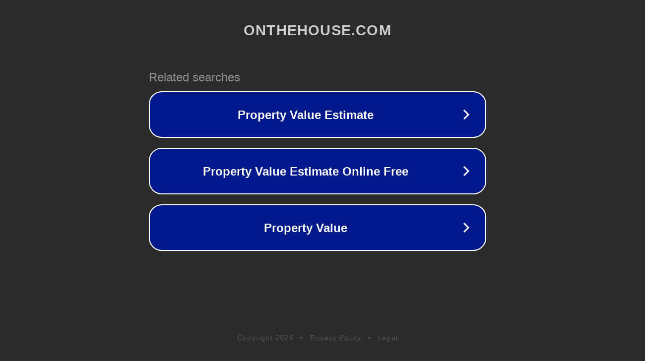

--- FILE ---
content_type: text/html; charset=utf-8
request_url: https://onthehouse.com/tag/stairs/
body_size: 1058
content:
<!doctype html>
<html data-adblockkey="MFwwDQYJKoZIhvcNAQEBBQADSwAwSAJBANDrp2lz7AOmADaN8tA50LsWcjLFyQFcb/P2Txc58oYOeILb3vBw7J6f4pamkAQVSQuqYsKx3YzdUHCvbVZvFUsCAwEAAQ==_lAzswYwJox7mYCHMq363nFvfrzG5/MJ155VVXqY3lN6ytSr++LqmROVvaIULzqU4e5WUwHGawXVKMjsho5zLqA==" lang="en" style="background: #2B2B2B;">
<head>
    <meta charset="utf-8">
    <meta name="viewport" content="width=device-width, initial-scale=1">
    <link rel="icon" href="[data-uri]">
    <link rel="preconnect" href="https://www.google.com" crossorigin>
</head>
<body>
<div id="target" style="opacity: 0"></div>
<script>window.park = "[base64]";</script>
<script src="/bCPwopVQq.js"></script>
</body>
</html>
